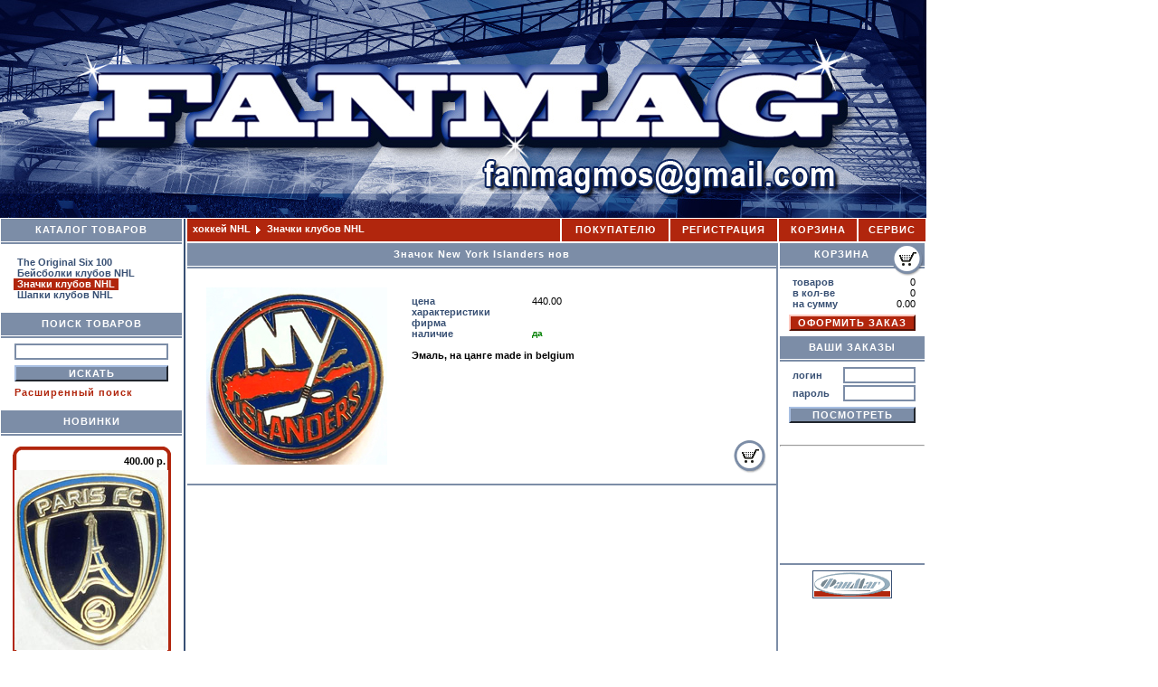

--- FILE ---
content_type: text/html; charset=windows-1251
request_url: http://www.fanmag.ru/vcd-522-2-3934/goodsinfo.html
body_size: 9719
content:



 



<html>
<head>
<title>ФанМаг:  хоккей NHL / Значки клубов NHL  / Значок  New York Islanders нов</title>
<meta name="description" content="Магазин фанатской атибутики ФанМаг: футболки, шарфы и многое другое твоей любимой команды!">
<meta name="keywords" content="Фанатский фанат атрибуты атрибутика интернет магазин футбольные майки футболки">
<meta http-equiv="Content-Type" content="text/html; charset=windows-1251">
<META NAME="Author-Corporate" content="Даша Шулеко">
<META NAME="Publisher-Email" content="shuleko@mail.ru">
<link rel="STYLESHEET" type="text/css" href="/main.css">
<script type="text/javascript" src="/script.js"></script>
<script src="/addon/jquery/js/jquery-3.7.1.min.js"></script>
<script type="text/javascript">
page=""
TemplateFileName = "goodsinfo.html";
MaxPriceClientsNumByQuantity = "";
CurCurse='1.00';
CurValuteFlag='2';
s_ch='63E3B785C29E04E92C9A42E755762B19';
s_cf=CurCurse;
</script>
</HEAD>
<body bgcolor=White background="/pics/bg.gif" marginheight=0 marginwidth=0 leftmargin=0 topmargin=0 text=Black>



















<a name="top"></a><table cellpadding="0" cellspacing="0" border="0" width="1003" bgcolor="#ffffff">
<tr>
	<td bgcolor="#385074">
		<table cellpadding="0" cellspacing="0" border="0">
		<tr>
			<td><a href="/"><img src="/pics/top-left2a.jpg" width="300" height="241" alt="ФАНМАГ - Интернет-магазин фанатской атрибутики" border="0"></a></td>
			<td><a href="mailto:info@fanmag.ru"><img src="/pics/top-right1.jpg" width="724" height="241" alt="8-916-466-5666; fanmag@gmail.com" border="0"></a></td>
		</tr>
		</table>
	</td>
</tr>

<tr>
	<td>
		<table cellpadding="0" cellspacing="0" border="0" width="100%">
		<tr>
			<td><img src="/pics/blank.gif" width="1" height="1" alt="" border="0"></td>
			<td><img src="/pics/blank.gif" width="200" height="1" alt="" border="0"></td>
			<td><img src="/pics/blank.gif" width="2" height="1" alt="" border="0"></td>
			<td><img src="/pics/blank.gif" width="2" height="1" alt="" border="0"></td>
			<td><img src="/pics/blank.gif" width="2" height="1" alt="" border="0"></td>
			<td width="100%"><img src="/pics/blank.gif" width="1" height="1" alt="" border="0"></td>
			<td><img src="/pics/blank.gif" width="1" height="1" alt="" border="0"></td>
		</tr>
		<tr valign="top">
			<td><img src="/pics/blank.gif" width="1" height="1" alt="" border="0"></td>
			<td><!-- Левая -->
				<!-- КАТАЛОГ -->
				<table cellpadding="0" cellspacing="0" border="0" width="100%">
				<tr valign="middle">
					<td height="25" bgcolor="#7C8DA7" align="center"><a href="/" class="nou"><h2>КАТАЛОГ ТОВАРОВ</h2></a></td>
				</tr>
				<tr>
					<td><img src="/pics/blank.gif" width="1" height="1" alt="" border="0"></td>
				</tr>
				<tr>
					<td bgcolor="#7C8DA7"><img src="/pics/blank.gif" width="1" height="2" alt="" border="0"></td>
				</tr>
				<tr>
					<td>
						<table cellpadding="0" cellspacing="14" border="0" width="100%">
						<tr>
							<td>
<a href="/vcd-565/catalog.html?c=sort&stype=4" class="leftmenu">The Original Six 100</a><br><a href="/vcd-523/catalog.html?c=sort&stype=4" class="leftmenu">Бейсболки клубов NHL </a><br><a href="/vcd-522/catalog.html?c=sort&stype=4" class="leftmenu_on">Значки клубов NHL </a><br><a href="/vcd-525/catalog.html?c=sort&stype=4" class="leftmenu">Шапки  клубов NHL </a><br>
							</td>
						</tr>
						</table>
					</td>
				</tr>
				</table>

				
				<!-- ПОИСК -->
				<table cellpadding="0" cellspacing="0" border="0" width="100%">
				<tr valign="middle">
					<td height="25" bgcolor="#7C8DA7" align="center"><h2>ПОИСК ТОВАРОВ</h2></td>
				</tr>
				<tr>
					<td><img src="/pics/blank.gif" width="1" height="1" alt="" border="0"></td>
				</tr>
				<tr>
					<td bgcolor="#7C8DA7"><img src="/pics/blank.gif" width="1" height="2" alt="" border="0"></td>
				</tr>
				<tr>
					<td>
						<table cellpadding="0" cellspacing="6" border="0" width="182" align="center">
						<form method=get name="srchform" action="/search.osg">
<script type="text/javascript">w_send();</script>
<input type=hidden name=c value=search>
<input type=hidden name=idc value="522">
<input type=hidden name=sidc value="0">
<input type=hidden name=stype value="0">
<input type=hidden name=idb value="0">
<input type=hidden name=page value=1>
						<tr>
							<td><input type="text" name="searchword" value="" class="inptext" size=14 style="width: 170"></td>
						</tr>
						<tr>
							<td><input type="submit" name="" value="ИСКАТЬ" class="inp" style="width: 170"></td>
						</tr>
						<tr>
							<td><a href="/searche1.osg?idb=0&idc=522&stype=0" class="samemenu"><b>Расширенный поиск</b></a><br><img src="/pics/blank.gif" width="1" height="8" alt="" border="0"></td>
						</tr>
						</form> 
						</table>
					</td>
				</tr>
				</table>

				
				<!-- ЛИДЕРЫ ПРОДАЖ -->
				<table cellpadding="0" cellspacing="0" border="0" width="100%">
				<tr valign="middle">
					<td height="25" bgcolor="#7C8DA7" align="center"><h2>НОВИНКИ</h2></td>
				</tr>
				<tr>
					<td><img src="/pics/blank.gif" width="1" height="1" alt="" border="0"></td>
				</tr>
				<tr>
					<td bgcolor="#7C8DA7"><img src="/pics/blank.gif" width="1" height="2" alt="" border="0"></td>
				</tr>
				<tr>
					<td>
						<br>

						<table cellpadding="0" cellspacing="0" border="0" width="175" align="center">
						<tr>
							<td><img src="/pics/lider-top.gif" width="175" height="10" border="0"></td>
						</tr>
						<tr>
							<td background="/pics/lider-mid.gif" align="right"><b>400.00 р.&nbsp;&nbsp;</b></td>
						</tr>
						<tr>
							<td background="/pics/lider-mid.gif" align="center"><a href="/vcd-479-2-3113/goodsinfo.html"><img src="/linkpics/Копия парижжж.jpg" alt="Значок фк Париж 400.00 р." border="0" vspace="4"></a></td>
						</tr>
						<tr>
							<td><a href='javascript:show_bask(600,470,"/basket_view.osg?idb=0&idc=479&page=2&idg=3113&stype=0&c=addbask&ctype=showbask")'><img src="/pics/lider-basket.gif" width="175" height="38" alt="в корзину" border="0"></a></td>
						</tr>
						<tr>
							<td bgcolor="#B1260D" align="center"><a href="/vcd-479-2-3113/goodsinfo.html" class="lider"><a href="/vcd-479-2-3113/goodsinfo.html" alt="Посмотреть" class="subtitl">Значок фк Париж</a></a></td>
						</tr>
						<tr>
							<td><img src="/pics/lider-bot.gif" width="175" height="12" alt="" border="0"></td>
						</tr>
						</table><br>
						<table cellpadding="0" cellspacing="0" border="0" width="175" align="center">
						<tr>
							<td><img src="/pics/lider-top.gif" width="175" height="10" border="0"></td>
						</tr>
						<tr>
							<td background="/pics/lider-mid.gif" align="right"><b>400.00 р.&nbsp;&nbsp;</b></td>
						</tr>
						<tr>
							<td background="/pics/lider-mid.gif" align="center"><a href="/vcd-479-2-3286/goodsinfo.html"><img src="/linkpics/Копия пиза.jpg" alt="Значок фк Пиза (нов) 400.00 р." border="0" vspace="4"></a></td>
						</tr>
						<tr>
							<td><a href='javascript:show_bask(600,470,"/basket_view.osg?idb=0&idc=479&page=2&idg=3286&stype=0&c=addbask&ctype=showbask")'><img src="/pics/lider-basket.gif" width="175" height="38" alt="в корзину" border="0"></a></td>
						</tr>
						<tr>
							<td bgcolor="#B1260D" align="center"><a href="/vcd-479-2-3286/goodsinfo.html" class="lider"><a href="/vcd-479-2-3286/goodsinfo.html" alt="Посмотреть" class="subtitl">Значок фк Пиза (нов)</a></a></td>
						</tr>
						<tr>
							<td><img src="/pics/lider-bot.gif" width="175" height="12" alt="" border="0"></td>
						</tr>
						</table><br>
						<table cellpadding="0" cellspacing="0" border="0" width="175" align="center">
						<tr>
							<td><img src="/pics/lider-top.gif" width="175" height="10" border="0"></td>
						</tr>
						<tr>
							<td background="/pics/lider-mid.gif" align="right"><b>400.00 р.&nbsp;&nbsp;</b></td>
						</tr>
						<tr>
							<td background="/pics/lider-mid.gif" align="center"><a href="/vcd-318-2-3478/goodsinfo.html"><img src="/linkpics/Копия улья н.jpg" alt="Значок Волга (Ульяновск) нов 400.00 р." border="0" vspace="4"></a></td>
						</tr>
						<tr>
							<td><a href='javascript:show_bask(600,470,"/basket_view.osg?idb=0&idc=318&page=2&idg=3478&stype=0&c=addbask&ctype=showbask")'><img src="/pics/lider-basket.gif" width="175" height="38" alt="в корзину" border="0"></a></td>
						</tr>
						<tr>
							<td bgcolor="#B1260D" align="center"><a href="/vcd-318-2-3478/goodsinfo.html" class="lider"><a href="/vcd-318-2-3478/goodsinfo.html" alt="Посмотреть" class="subtitl">Значок Волга (Ульяновск) нов</a></a></td>
						</tr>
						<tr>
							<td><img src="/pics/lider-bot.gif" width="175" height="12" alt="" border="0"></td>
						</tr>
						</table><br>
						<table cellpadding="0" cellspacing="0" border="0" width="175" align="center">
						<tr>
							<td><img src="/pics/lider-top.gif" width="175" height="10" border="0"></td>
						</tr>
						<tr>
							<td background="/pics/lider-mid.gif" align="right"><b>400.00 р.&nbsp;&nbsp;</b></td>
						</tr>
						<tr>
							<td background="/pics/lider-mid.gif" align="center"><a href="/vcd-253-2-3772/goodsinfo.html"><img src="/linkpics/Копия ска нннов.jpg" alt="Значок ХК СКА (Санкт-Петербург) совсем новый 400.00 р." border="0" vspace="4"></a></td>
						</tr>
						<tr>
							<td><a href='javascript:show_bask(600,470,"/basket_view.osg?idb=0&idc=253&page=2&idg=3772&stype=0&c=addbask&ctype=showbask")'><img src="/pics/lider-basket.gif" width="175" height="38" alt="в корзину" border="0"></a></td>
						</tr>
						<tr>
							<td bgcolor="#B1260D" align="center"><a href="/vcd-253-2-3772/goodsinfo.html" class="lider"><a href="/vcd-253-2-3772/goodsinfo.html" alt="Посмотреть" class="subtitl">Значок ХК СКА (Санкт-Петербург) совсем новый</a></a></td>
						</tr>
						<tr>
							<td><img src="/pics/lider-bot.gif" width="175" height="12" alt="" border="0"></td>
						</tr>
						</table><br>
						<table cellpadding="0" cellspacing="0" border="0" width="175" align="center">
						<tr>
							<td><img src="/pics/lider-top.gif" width="175" height="10" border="0"></td>
						</tr>
						<tr>
							<td background="/pics/lider-mid.gif" align="right"><b>420.00 р.&nbsp;&nbsp;</b></td>
						</tr>
						<tr>
							<td background="/pics/lider-mid.gif" align="center"><a href="/vcd-528-2-3797/goodsinfo.html"><img src="/linkpics/Копия калу.jpg" alt="Значок фк Калуга нов 420.00 р." border="0" vspace="4"></a></td>
						</tr>
						<tr>
							<td><a href='javascript:show_bask(600,470,"/basket_view.osg?idb=0&idc=528&page=2&idg=3797&stype=0&c=addbask&ctype=showbask")'><img src="/pics/lider-basket.gif" width="175" height="38" alt="в корзину" border="0"></a></td>
						</tr>
						<tr>
							<td bgcolor="#B1260D" align="center"><a href="/vcd-528-2-3797/goodsinfo.html" class="lider"><a href="/vcd-528-2-3797/goodsinfo.html" alt="Посмотреть" class="subtitl">Значок фк Калуга нов</a></a></td>
						</tr>
						<tr>
							<td><img src="/pics/lider-bot.gif" width="175" height="12" alt="" border="0"></td>
						</tr>
						</table><br>
						<table cellpadding="0" cellspacing="0" border="0" width="175" align="center">
						<tr>
							<td><img src="/pics/lider-top.gif" width="175" height="10" border="0"></td>
						</tr>
						<tr>
							<td background="/pics/lider-mid.gif" align="right"><b>420.00 р.&nbsp;&nbsp;</b></td>
						</tr>
						<tr>
							<td background="/pics/lider-mid.gif" align="center"><a href="/vcd-528-2-3925/goodsinfo.html"><img src="/linkpics/Копия фк че.jpg" alt="Значок фк Челябинск 420.00 р." border="0" vspace="4"></a></td>
						</tr>
						<tr>
							<td><a href='javascript:show_bask(600,470,"/basket_view.osg?idb=0&idc=528&page=2&idg=3925&stype=0&c=addbask&ctype=showbask")'><img src="/pics/lider-basket.gif" width="175" height="38" alt="в корзину" border="0"></a></td>
						</tr>
						<tr>
							<td bgcolor="#B1260D" align="center"><a href="/vcd-528-2-3925/goodsinfo.html" class="lider"><a href="/vcd-528-2-3925/goodsinfo.html" alt="Посмотреть" class="subtitl">Значок фк Челябинск</a></a></td>
						</tr>
						<tr>
							<td><img src="/pics/lider-bot.gif" width="175" height="12" alt="" border="0"></td>
						</tr>
						</table><br>
						<table cellpadding="0" cellspacing="0" border="0" width="175" align="center">
						<tr>
							<td><img src="/pics/lider-top.gif" width="175" height="10" border="0"></td>
						</tr>
						<tr>
							<td background="/pics/lider-mid.gif" align="right"><b>400.00 р.&nbsp;&nbsp;</b></td>
						</tr>
						<tr>
							<td background="/pics/lider-mid.gif" align="center"><a href="/vcd-36-2-3959/goodsinfo.html"><img src="/linkpics/Копия оре н г.jpg" alt="  Значок фк Оренбург нов 400.00 р." border="0" vspace="4"></a></td>
						</tr>
						<tr>
							<td><a href='javascript:show_bask(600,470,"/basket_view.osg?idb=0&idc=36&page=2&idg=3959&stype=0&c=addbask&ctype=showbask")'><img src="/pics/lider-basket.gif" width="175" height="38" alt="в корзину" border="0"></a></td>
						</tr>
						<tr>
							<td bgcolor="#B1260D" align="center"><a href="/vcd-36-2-3959/goodsinfo.html" class="lider"><a href="/vcd-36-2-3959/goodsinfo.html" alt="Посмотреть" class="subtitl">  Значок фк Оренбург нов</a></a></td>
						</tr>
						<tr>
							<td><img src="/pics/lider-bot.gif" width="175" height="12" alt="" border="0"></td>
						</tr>
						</table><br>
						<table cellpadding="0" cellspacing="0" border="0" width="175" align="center">
						<tr>
							<td><img src="/pics/lider-top.gif" width="175" height="10" border="0"></td>
						</tr>
						<tr>
							<td background="/pics/lider-mid.gif" align="right"><b>420.00 р.&nbsp;&nbsp;</b></td>
						</tr>
						<tr>
							<td background="/pics/lider-mid.gif" align="center"><a href="/vcd-528-2-4037/goodsinfo.html"><img src="/linkpics/Копия Копия луч вл.jpg" alt="Значок  Луч (Владивосток) 420.00 р." border="0" vspace="4"></a></td>
						</tr>
						<tr>
							<td><a href='javascript:show_bask(600,470,"/basket_view.osg?idb=0&idc=528&page=2&idg=4037&stype=0&c=addbask&ctype=showbask")'><img src="/pics/lider-basket.gif" width="175" height="38" alt="в корзину" border="0"></a></td>
						</tr>
						<tr>
							<td bgcolor="#B1260D" align="center"><a href="/vcd-528-2-4037/goodsinfo.html" class="lider"><a href="/vcd-528-2-4037/goodsinfo.html" alt="Посмотреть" class="subtitl">Значок  Луч (Владивосток)</a></a></td>
						</tr>
						<tr>
							<td><img src="/pics/lider-bot.gif" width="175" height="12" alt="" border="0"></td>
						</tr>
						</table><br>
						<table cellpadding="0" cellspacing="0" border="0" width="175" align="center">
						<tr>
							<td><img src="/pics/lider-top.gif" width="175" height="10" border="0"></td>
						</tr>
						<tr>
							<td background="/pics/lider-mid.gif" align="right"><b>400.00 р.&nbsp;&nbsp;</b></td>
						</tr>
						<tr>
							<td background="/pics/lider-mid.gif" align="center"><a href="/vcd-205-2-4114/goodsinfo.html"><img src="/linkpics/Копия рома н.jpg" alt="Значок Рома нов 400.00 р." border="0" vspace="4"></a></td>
						</tr>
						<tr>
							<td><a href='javascript:show_bask(600,470,"/basket_view.osg?idb=0&idc=205&page=2&idg=4114&stype=0&c=addbask&ctype=showbask")'><img src="/pics/lider-basket.gif" width="175" height="38" alt="в корзину" border="0"></a></td>
						</tr>
						<tr>
							<td bgcolor="#B1260D" align="center"><a href="/vcd-205-2-4114/goodsinfo.html" class="lider"><a href="/vcd-205-2-4114/goodsinfo.html" alt="Посмотреть" class="subtitl">Значок Рома нов</a></a></td>
						</tr>
						<tr>
							<td><img src="/pics/lider-bot.gif" width="175" height="12" alt="" border="0"></td>
						</tr>
						</table><br>
						<table cellpadding="0" cellspacing="0" border="0" width="175" align="center">
						<tr>
							<td><img src="/pics/lider-top.gif" width="175" height="10" border="0"></td>
						</tr>
						<tr>
							<td background="/pics/lider-mid.gif" align="right"><b>700.00 р.&nbsp;&nbsp;</b></td>
						</tr>
						<tr>
							<td background="/pics/lider-mid.gif" align="center"><a href="/vcd-467-2-4624/goodsinfo.html"><img src="/linkpics/Копия IMG_0124~2.jpg" alt="Значок Спартак новая серия (5) 700.00 р." border="0" vspace="4"></a></td>
						</tr>
						<tr>
							<td><a href='javascript:show_bask(600,470,"/basket_view.osg?idb=0&idc=467&page=2&idg=4624&stype=0&c=addbask&ctype=showbask")'><img src="/pics/lider-basket.gif" width="175" height="38" alt="в корзину" border="0"></a></td>
						</tr>
						<tr>
							<td bgcolor="#B1260D" align="center"><a href="/vcd-467-2-4624/goodsinfo.html" class="lider"><a href="/vcd-467-2-4624/goodsinfo.html" alt="Посмотреть" class="subtitl">Значок Спартак новая серия (5)</a></a></td>
						</tr>
						<tr>
							<td><img src="/pics/lider-bot.gif" width="175" height="12" alt="" border="0"></td>
						</tr>
						</table><br>
						<table cellpadding="0" cellspacing="0" border="0" width="175" align="center">
						<tr>
							<td><img src="/pics/lider-top.gif" width="175" height="10" border="0"></td>
						</tr>
						<tr>
							<td background="/pics/lider-mid.gif" align="right"><b>700.00 р.&nbsp;&nbsp;</b></td>
						</tr>
						<tr>
							<td background="/pics/lider-mid.gif" align="center"><a href="/vcd-467-2-4628/goodsinfo.html"><img src="/linkpics/Копия IMG_0119~2.jpg" alt="Значок Спартак новая серия (6) 700.00 р." border="0" vspace="4"></a></td>
						</tr>
						<tr>
							<td><a href='javascript:show_bask(600,470,"/basket_view.osg?idb=0&idc=467&page=2&idg=4628&stype=0&c=addbask&ctype=showbask")'><img src="/pics/lider-basket.gif" width="175" height="38" alt="в корзину" border="0"></a></td>
						</tr>
						<tr>
							<td bgcolor="#B1260D" align="center"><a href="/vcd-467-2-4628/goodsinfo.html" class="lider"><a href="/vcd-467-2-4628/goodsinfo.html" alt="Посмотреть" class="subtitl">Значок Спартак новая серия (6)</a></a></td>
						</tr>
						<tr>
							<td><img src="/pics/lider-bot.gif" width="175" height="12" alt="" border="0"></td>
						</tr>
						</table><br>
						<table cellpadding="0" cellspacing="0" border="0" width="175" align="center">
						<tr>
							<td><img src="/pics/lider-top.gif" width="175" height="10" border="0"></td>
						</tr>
						<tr>
							<td background="/pics/lider-mid.gif" align="right"><b>200.00 р.&nbsp;&nbsp;</b></td>
						</tr>
						<tr>
							<td background="/pics/lider-mid.gif" align="center"><a href="/vcd-542-2-4655/goodsinfo.html"><img src="/linkpics/IMG_0739-a.jpg" alt="Шапка Динамо без флака - бирки 200.00 р." border="0" vspace="4"></a></td>
						</tr>
						<tr>
							<td><a href='javascript:show_bask(600,470,"/basket_view.osg?idb=0&idc=542&page=2&idg=4655&stype=0&c=addbask&ctype=showbask")'><img src="/pics/lider-basket.gif" width="175" height="38" alt="в корзину" border="0"></a></td>
						</tr>
						<tr>
							<td bgcolor="#B1260D" align="center"><a href="/vcd-542-2-4655/goodsinfo.html" class="lider"><a href="/vcd-542-2-4655/goodsinfo.html" alt="Посмотреть" class="subtitl">Шапка Динамо без флака - бирки</a></a></td>
						</tr>
						<tr>
							<td><img src="/pics/lider-bot.gif" width="175" height="12" alt="" border="0"></td>
						</tr>
						</table><br>
						<table cellpadding="0" cellspacing="0" border="0" width="175" align="center">
						<tr>
							<td><img src="/pics/lider-top.gif" width="175" height="10" border="0"></td>
						</tr>
						<tr>
							<td background="/pics/lider-mid.gif" align="right"><b>420.00 р.&nbsp;&nbsp;</b></td>
						</tr>
						<tr>
							<td background="/pics/lider-mid.gif" align="center"><a href="/vcd-542-2-4719/goodsinfo.html"><img src="/linkpics/Копия ас мар.jpg" alt="Значок Асмарал (Москва) 420.00 р." border="0" vspace="4"></a></td>
						</tr>
						<tr>
							<td><a href='javascript:show_bask(600,470,"/basket_view.osg?idb=0&idc=542&page=2&idg=4719&stype=0&c=addbask&ctype=showbask")'><img src="/pics/lider-basket.gif" width="175" height="38" alt="в корзину" border="0"></a></td>
						</tr>
						<tr>
							<td bgcolor="#B1260D" align="center"><a href="/vcd-542-2-4719/goodsinfo.html" class="lider"><a href="/vcd-542-2-4719/goodsinfo.html" alt="Посмотреть" class="subtitl">Значок Асмарал (Москва)</a></a></td>
						</tr>
						<tr>
							<td><img src="/pics/lider-bot.gif" width="175" height="12" alt="" border="0"></td>
						</tr>
						</table><br>
						<table cellpadding="0" cellspacing="0" border="0" width="175" align="center">
						<tr>
							<td><img src="/pics/lider-top.gif" width="175" height="10" border="0"></td>
						</tr>
						<tr>
							<td background="/pics/lider-mid.gif" align="right"><b>420.00 р.&nbsp;&nbsp;</b></td>
						</tr>
						<tr>
							<td background="/pics/lider-mid.gif" align="center"><a href="/vcd-253-2-4786/goodsinfo.html"><img src="/linkpics/Копия неф х.jpg" alt="Значок хк Нефтехимик (Нижнекамск) нов 420.00 р." border="0" vspace="4"></a></td>
						</tr>
						<tr>
							<td><a href='javascript:show_bask(600,470,"/basket_view.osg?idb=0&idc=253&page=2&idg=4786&stype=0&c=addbask&ctype=showbask")'><img src="/pics/lider-basket.gif" width="175" height="38" alt="в корзину" border="0"></a></td>
						</tr>
						<tr>
							<td bgcolor="#B1260D" align="center"><a href="/vcd-253-2-4786/goodsinfo.html" class="lider"><a href="/vcd-253-2-4786/goodsinfo.html" alt="Посмотреть" class="subtitl">Значок хк Нефтехимик (Нижнекамск) нов</a></a></td>
						</tr>
						<tr>
							<td><img src="/pics/lider-bot.gif" width="175" height="12" alt="" border="0"></td>
						</tr>
						</table><br>
						<table cellpadding="0" cellspacing="0" border="0" width="175" align="center">
						<tr>
							<td><img src="/pics/lider-top.gif" width="175" height="10" border="0"></td>
						</tr>
						<tr>
							<td background="/pics/lider-mid.gif" align="right"><b>400.00 р.&nbsp;&nbsp;</b></td>
						</tr>
						<tr>
							<td background="/pics/lider-mid.gif" align="center"><a href="/vcd-253-2-4790/goodsinfo.html"><img src="/linkpics/Копия IMG_0128~2.jpg" alt="Значок Торпедо (Нижний Новгород ) (очень новый) 400.00 р." border="0" vspace="4"></a></td>
						</tr>
						<tr>
							<td><a href='javascript:show_bask(600,470,"/basket_view.osg?idb=0&idc=253&page=2&idg=4790&stype=0&c=addbask&ctype=showbask")'><img src="/pics/lider-basket.gif" width="175" height="38" alt="в корзину" border="0"></a></td>
						</tr>
						<tr>
							<td bgcolor="#B1260D" align="center"><a href="/vcd-253-2-4790/goodsinfo.html" class="lider"><a href="/vcd-253-2-4790/goodsinfo.html" alt="Посмотреть" class="subtitl">Значок Торпедо (Нижний Новгород ) (очень новый)</a></a></td>
						</tr>
						<tr>
							<td><img src="/pics/lider-bot.gif" width="175" height="12" alt="" border="0"></td>
						</tr>
						</table><br>
						<table cellpadding="0" cellspacing="0" border="0" width="175" align="center">
						<tr>
							<td><img src="/pics/lider-top.gif" width="175" height="10" border="0"></td>
						</tr>
						<tr>
							<td background="/pics/lider-mid.gif" align="right"><b>500.00 р.&nbsp;&nbsp;</b></td>
						</tr>
						<tr>
							<td background="/pics/lider-mid.gif" align="center"><a href="/vcd-565-2-4849/goodsinfo.html"><img src="/linkpics/Копия IMG_0130~2.jpg" alt="Значок Chicago Blackhawks 100  500.00 р." border="0" vspace="4"></a></td>
						</tr>
						<tr>
							<td><a href='javascript:show_bask(600,470,"/basket_view.osg?idb=0&idc=565&page=2&idg=4849&stype=0&c=addbask&ctype=showbask")'><img src="/pics/lider-basket.gif" width="175" height="38" alt="в корзину" border="0"></a></td>
						</tr>
						<tr>
							<td bgcolor="#B1260D" align="center"><a href="/vcd-565-2-4849/goodsinfo.html" class="lider"><a href="/vcd-565-2-4849/goodsinfo.html" alt="Посмотреть" class="subtitl">Значок Chicago Blackhawks 100 </a></a></td>
						</tr>
						<tr>
							<td><img src="/pics/lider-bot.gif" width="175" height="12" alt="" border="0"></td>
						</tr>
						</table><br>
						<table cellpadding="0" cellspacing="0" border="0" width="175" align="center">
						<tr>
							<td><img src="/pics/lider-top.gif" width="175" height="10" border="0"></td>
						</tr>
						<tr>
							<td background="/pics/lider-mid.gif" align="right"><b>420.00 р.&nbsp;&nbsp;</b></td>
						</tr>
						<tr>
							<td background="/pics/lider-mid.gif" align="center"><a href="/vcd-318-2-4852/goodsinfo.html"><img src="/linkpics/Копия с сап.jpg" alt=" Значок Сокол (Саратов) нов 420.00 р." border="0" vspace="4"></a></td>
						</tr>
						<tr>
							<td><a href='javascript:show_bask(600,470,"/basket_view.osg?idb=0&idc=318&page=2&idg=4852&stype=0&c=addbask&ctype=showbask")'><img src="/pics/lider-basket.gif" width="175" height="38" alt="в корзину" border="0"></a></td>
						</tr>
						<tr>
							<td bgcolor="#B1260D" align="center"><a href="/vcd-318-2-4852/goodsinfo.html" class="lider"><a href="/vcd-318-2-4852/goodsinfo.html" alt="Посмотреть" class="subtitl"> Значок Сокол (Саратов) нов</a></a></td>
						</tr>
						<tr>
							<td><img src="/pics/lider-bot.gif" width="175" height="12" alt="" border="0"></td>
						</tr>
						</table><br>
						<table cellpadding="0" cellspacing="0" border="0" width="175" align="center">
						<tr>
							<td><img src="/pics/lider-top.gif" width="175" height="10" border="0"></td>
						</tr>
						<tr>
							<td background="/pics/lider-mid.gif" align="right"><b>400.00 р.&nbsp;&nbsp;</b></td>
						</tr>
						<tr>
							<td background="/pics/lider-mid.gif" align="center"><a href="/vcd-253-2-4853/goodsinfo.html"><img src="/linkpics/Копия IMG_0127~2.jpg" alt="Значок хк Шанхайские Драконы 400.00 р." border="0" vspace="4"></a></td>
						</tr>
						<tr>
							<td><a href='javascript:show_bask(600,470,"/basket_view.osg?idb=0&idc=253&page=2&idg=4853&stype=0&c=addbask&ctype=showbask")'><img src="/pics/lider-basket.gif" width="175" height="38" alt="в корзину" border="0"></a></td>
						</tr>
						<tr>
							<td bgcolor="#B1260D" align="center"><a href="/vcd-253-2-4853/goodsinfo.html" class="lider"><a href="/vcd-253-2-4853/goodsinfo.html" alt="Посмотреть" class="subtitl">Значок хк Шанхайские Драконы</a></a></td>
						</tr>
						<tr>
							<td><img src="/pics/lider-bot.gif" width="175" height="12" alt="" border="0"></td>
						</tr>
						</table><br>
						<table cellpadding="0" cellspacing="0" border="0" width="175" align="center">
						<tr>
							<td><img src="/pics/lider-top.gif" width="175" height="10" border="0"></td>
						</tr>
						<tr>
							<td background="/pics/lider-mid.gif" align="right"><b>420.00 р.&nbsp;&nbsp;</b></td>
						</tr>
						<tr>
							<td background="/pics/lider-mid.gif" align="center"><a href="/vcd-253-2-4854/goodsinfo.html"><img src="/linkpics/Копия IMG_0126~2.jpg" alt="Значок хк Шанхайские Драконы 420.00 р." border="0" vspace="4"></a></td>
						</tr>
						<tr>
							<td><a href='javascript:show_bask(600,470,"/basket_view.osg?idb=0&idc=253&page=2&idg=4854&stype=0&c=addbask&ctype=showbask")'><img src="/pics/lider-basket.gif" width="175" height="38" alt="в корзину" border="0"></a></td>
						</tr>
						<tr>
							<td bgcolor="#B1260D" align="center"><a href="/vcd-253-2-4854/goodsinfo.html" class="lider"><a href="/vcd-253-2-4854/goodsinfo.html" alt="Посмотреть" class="subtitl">Значок хк Шанхайские Драконы</a></a></td>
						</tr>
						<tr>
							<td><img src="/pics/lider-bot.gif" width="175" height="12" alt="" border="0"></td>
						</tr>
						</table><br>
						<table cellpadding="0" cellspacing="0" border="0" width="175" align="center">
						<tr>
							<td><img src="/pics/lider-top.gif" width="175" height="10" border="0"></td>
						</tr>
						<tr>
							<td background="/pics/lider-mid.gif" align="right"><b>700.00 р.&nbsp;&nbsp;</b></td>
						</tr>
						<tr>
							<td background="/pics/lider-mid.gif" align="center"><a href="/vcd-467-2-4917/goodsinfo.html"><img src="/linkpics/Копия IMG_0121~2.jpg" alt="Значок Спартак новая серия (7) 700.00 р." border="0" vspace="4"></a></td>
						</tr>
						<tr>
							<td><a href='javascript:show_bask(600,470,"/basket_view.osg?idb=0&idc=467&page=2&idg=4917&stype=0&c=addbask&ctype=showbask")'><img src="/pics/lider-basket.gif" width="175" height="38" alt="в корзину" border="0"></a></td>
						</tr>
						<tr>
							<td bgcolor="#B1260D" align="center"><a href="/vcd-467-2-4917/goodsinfo.html" class="lider"><a href="/vcd-467-2-4917/goodsinfo.html" alt="Посмотреть" class="subtitl">Значок Спартак новая серия (7)</a></a></td>
						</tr>
						<tr>
							<td><img src="/pics/lider-bot.gif" width="175" height="12" alt="" border="0"></td>
						</tr>
						</table><br>
						<table cellpadding="0" cellspacing="0" border="0" width="175" align="center">
						<tr>
							<td><img src="/pics/lider-top.gif" width="175" height="10" border="0"></td>
						</tr>
						<tr>
							<td background="/pics/lider-mid.gif" align="right"><b>620.00 р.&nbsp;&nbsp;</b></td>
						</tr>
						<tr>
							<td background="/pics/lider-mid.gif" align="center"><a href="/vcd-467-2-4929/goodsinfo.html"><img src="/linkpics/Копия IMG_0122~2.jpg" alt="Значок регби Спартак 1 620.00 р." border="0" vspace="4"></a></td>
						</tr>
						<tr>
							<td><a href='javascript:show_bask(600,470,"/basket_view.osg?idb=0&idc=467&page=2&idg=4929&stype=0&c=addbask&ctype=showbask")'><img src="/pics/lider-basket.gif" width="175" height="38" alt="в корзину" border="0"></a></td>
						</tr>
						<tr>
							<td bgcolor="#B1260D" align="center"><a href="/vcd-467-2-4929/goodsinfo.html" class="lider"><a href="/vcd-467-2-4929/goodsinfo.html" alt="Посмотреть" class="subtitl">Значок регби Спартак 1</a></a></td>
						</tr>
						<tr>
							<td><img src="/pics/lider-bot.gif" width="175" height="12" alt="" border="0"></td>
						</tr>
						</table><br>
						<table cellpadding="0" cellspacing="0" border="0" width="175" align="center">
						<tr>
							<td><img src="/pics/lider-top.gif" width="175" height="10" border="0"></td>
						</tr>
						<tr>
							<td background="/pics/lider-mid.gif" align="right"><b>400.00 р.&nbsp;&nbsp;</b></td>
						</tr>
						<tr>
							<td background="/pics/lider-mid.gif" align="center"><a href="/vcd-205-2-4972/goodsinfo.html"><img src="/linkpics/Копия напа н.jpg" alt="Значок Наполи  нов 400.00 р." border="0" vspace="4"></a></td>
						</tr>
						<tr>
							<td><a href='javascript:show_bask(600,470,"/basket_view.osg?idb=0&idc=205&page=2&idg=4972&stype=0&c=addbask&ctype=showbask")'><img src="/pics/lider-basket.gif" width="175" height="38" alt="в корзину" border="0"></a></td>
						</tr>
						<tr>
							<td bgcolor="#B1260D" align="center"><a href="/vcd-205-2-4972/goodsinfo.html" class="lider"><a href="/vcd-205-2-4972/goodsinfo.html" alt="Посмотреть" class="subtitl">Значок Наполи  нов</a></a></td>
						</tr>
						<tr>
							<td><img src="/pics/lider-bot.gif" width="175" height="12" alt="" border="0"></td>
						</tr>
						</table><br>
						<table cellpadding="0" cellspacing="0" border="0" width="175" align="center">
						<tr>
							<td><img src="/pics/lider-top.gif" width="175" height="10" border="0"></td>
						</tr>
						<tr>
							<td background="/pics/lider-mid.gif" align="right"><b>420.00 р.&nbsp;&nbsp;</b></td>
						</tr>
						<tr>
							<td background="/pics/lider-mid.gif" align="center"><a href="/vcd-253-2-4978/goodsinfo.html"><img src="/linkpics/Копия сев р т.jpg" alt="Значок хк Северсталь нов 420.00 р." border="0" vspace="4"></a></td>
						</tr>
						<tr>
							<td><a href='javascript:show_bask(600,470,"/basket_view.osg?idb=0&idc=253&page=2&idg=4978&stype=0&c=addbask&ctype=showbask")'><img src="/pics/lider-basket.gif" width="175" height="38" alt="в корзину" border="0"></a></td>
						</tr>
						<tr>
							<td bgcolor="#B1260D" align="center"><a href="/vcd-253-2-4978/goodsinfo.html" class="lider"><a href="/vcd-253-2-4978/goodsinfo.html" alt="Посмотреть" class="subtitl">Значок хк Северсталь нов</a></a></td>
						</tr>
						<tr>
							<td><img src="/pics/lider-bot.gif" width="175" height="12" alt="" border="0"></td>
						</tr>
						</table><br>
						<table cellpadding="0" cellspacing="0" border="0" width="175" align="center">
						<tr>
							<td><img src="/pics/lider-top.gif" width="175" height="10" border="0"></td>
						</tr>
						<tr>
							<td background="/pics/lider-mid.gif" align="right"><b>400.00 р.&nbsp;&nbsp;</b></td>
						</tr>
						<tr>
							<td background="/pics/lider-mid.gif" align="center"><a href="/vcd-479-2-5046/goodsinfo.html"><img src="/linkpics/Копия алверка.jpg" alt="Значок Алверка Португалия 400.00 р." border="0" vspace="4"></a></td>
						</tr>
						<tr>
							<td><a href='javascript:show_bask(600,470,"/basket_view.osg?idb=0&idc=479&page=2&idg=5046&stype=0&c=addbask&ctype=showbask")'><img src="/pics/lider-basket.gif" width="175" height="38" alt="в корзину" border="0"></a></td>
						</tr>
						<tr>
							<td bgcolor="#B1260D" align="center"><a href="/vcd-479-2-5046/goodsinfo.html" class="lider"><a href="/vcd-479-2-5046/goodsinfo.html" alt="Посмотреть" class="subtitl">Значок Алверка Португалия</a></a></td>
						</tr>
						<tr>
							<td><img src="/pics/lider-bot.gif" width="175" height="12" alt="" border="0"></td>
						</tr>
						</table><br>
						<table cellpadding="0" cellspacing="0" border="0" width="175" align="center">
						<tr>
							<td><img src="/pics/lider-top.gif" width="175" height="10" border="0"></td>
						</tr>
						<tr>
							<td background="/pics/lider-mid.gif" align="right"><b>420.00 р.&nbsp;&nbsp;</b></td>
						</tr>
						<tr>
							<td background="/pics/lider-mid.gif" align="center"><a href="/vcd-36-2-5055/goodsinfo.html"><img src="/linkpics/Копия мх.jpg" alt=" Значок  фк Динамо (Махачкала) 420.00 р." border="0" vspace="4"></a></td>
						</tr>
						<tr>
							<td><a href='javascript:show_bask(600,470,"/basket_view.osg?idb=0&idc=36&page=2&idg=5055&stype=0&c=addbask&ctype=showbask")'><img src="/pics/lider-basket.gif" width="175" height="38" alt="в корзину" border="0"></a></td>
						</tr>
						<tr>
							<td bgcolor="#B1260D" align="center"><a href="/vcd-36-2-5055/goodsinfo.html" class="lider"><a href="/vcd-36-2-5055/goodsinfo.html" alt="Посмотреть" class="subtitl"> Значок  фк Динамо (Махачкала)</a></a></td>
						</tr>
						<tr>
							<td><img src="/pics/lider-bot.gif" width="175" height="12" alt="" border="0"></td>
						</tr>
						</table><br>
						<table cellpadding="0" cellspacing="0" border="0" width="175" align="center">
						<tr>
							<td><img src="/pics/lider-top.gif" width="175" height="10" border="0"></td>
						</tr>
						<tr>
							<td background="/pics/lider-mid.gif" align="right"><b>400.00 р.&nbsp;&nbsp;</b></td>
						</tr>
						<tr>
							<td background="/pics/lider-mid.gif" align="center"><a href="/vcd-467-2-5216/goodsinfo.html"><img src="/linkpics/Копия ноа ка.jpg" alt=" Значок  Cпартак #72 400.00 р." border="0" vspace="4"></a></td>
						</tr>
						<tr>
							<td><a href='javascript:show_bask(600,470,"/basket_view.osg?idb=0&idc=467&page=2&idg=5216&stype=0&c=addbask&ctype=showbask")'><img src="/pics/lider-basket.gif" width="175" height="38" alt="в корзину" border="0"></a></td>
						</tr>
						<tr>
							<td bgcolor="#B1260D" align="center"><a href="/vcd-467-2-5216/goodsinfo.html" class="lider"><a href="/vcd-467-2-5216/goodsinfo.html" alt="Посмотреть" class="subtitl"> Значок  Cпартак #72</a></a></td>
						</tr>
						<tr>
							<td><img src="/pics/lider-bot.gif" width="175" height="12" alt="" border="0"></td>
						</tr>
						</table><br>
						<table cellpadding="0" cellspacing="0" border="0" width="175" align="center">
						<tr>
							<td><img src="/pics/lider-top.gif" width="175" height="10" border="0"></td>
						</tr>
						<tr>
							<td background="/pics/lider-mid.gif" align="right"><b>420.00 р.&nbsp;&nbsp;</b></td>
						</tr>
						<tr>
							<td background="/pics/lider-mid.gif" align="center"><a href="/vcd-579-2-5261/goodsinfo.html"><img src="/linkpics/Копия чм 26.jpg" alt="Значок ЧМ по хоккею 2026 420.00 р." border="0" vspace="4"></a></td>
						</tr>
						<tr>
							<td><a href='javascript:show_bask(600,470,"/basket_view.osg?idb=0&idc=579&page=2&idg=5261&stype=0&c=addbask&ctype=showbask")'><img src="/pics/lider-basket.gif" width="175" height="38" alt="в корзину" border="0"></a></td>
						</tr>
						<tr>
							<td bgcolor="#B1260D" align="center"><a href="/vcd-579-2-5261/goodsinfo.html" class="lider"><a href="/vcd-579-2-5261/goodsinfo.html" alt="Посмотреть" class="subtitl">Значок ЧМ по хоккею 2026</a></a></td>
						</tr>
						<tr>
							<td><img src="/pics/lider-bot.gif" width="175" height="12" alt="" border="0"></td>
						</tr>
						</table><br>
						<table cellpadding="0" cellspacing="0" border="0" width="175" align="center">
						<tr>
							<td><img src="/pics/lider-top.gif" width="175" height="10" border="0"></td>
						</tr>
						<tr>
							<td background="/pics/lider-mid.gif" align="right"><b>700.00 р.&nbsp;&nbsp;</b></td>
						</tr>
						<tr>
							<td background="/pics/lider-mid.gif" align="center"><a href="/vcd-467-2-5323/goodsinfo.html"><img src="/linkpics/Копия IMG_0120~2.jpg" alt="Значок Спартак новая серия (8) 700.00 р." border="0" vspace="4"></a></td>
						</tr>
						<tr>
							<td><a href='javascript:show_bask(600,470,"/basket_view.osg?idb=0&idc=467&page=2&idg=5323&stype=0&c=addbask&ctype=showbask")'><img src="/pics/lider-basket.gif" width="175" height="38" alt="в корзину" border="0"></a></td>
						</tr>
						<tr>
							<td bgcolor="#B1260D" align="center"><a href="/vcd-467-2-5323/goodsinfo.html" class="lider"><a href="/vcd-467-2-5323/goodsinfo.html" alt="Посмотреть" class="subtitl">Значок Спартак новая серия (8)</a></a></td>
						</tr>
						<tr>
							<td><img src="/pics/lider-bot.gif" width="175" height="12" alt="" border="0"></td>
						</tr>
						</table><br>
						<table cellpadding="0" cellspacing="0" border="0" width="175" align="center">
						<tr>
							<td><img src="/pics/lider-top.gif" width="175" height="10" border="0"></td>
						</tr>
						<tr>
							<td background="/pics/lider-mid.gif" align="right"><b>400.00 р.&nbsp;&nbsp;</b></td>
						</tr>
						<tr>
							<td background="/pics/lider-mid.gif" align="center"><a href="/vcd-581-2-5437/goodsinfo.html"><img src="/linkpics/Копия КИТ ДР.jpg" alt="Значок хк Китайские Драконы (Шанхай)(old logo) 400.00 р." border="0" vspace="4"></a></td>
						</tr>
						<tr>
							<td><a href='javascript:show_bask(600,470,"/basket_view.osg?idb=0&idc=581&page=2&idg=5437&stype=0&c=addbask&ctype=showbask")'><img src="/pics/lider-basket.gif" width="175" height="38" alt="в корзину" border="0"></a></td>
						</tr>
						<tr>
							<td bgcolor="#B1260D" align="center"><a href="/vcd-581-2-5437/goodsinfo.html" class="lider"><a href="/vcd-581-2-5437/goodsinfo.html" alt="Посмотреть" class="subtitl">Значок хк Китайские Драконы (Шанхай)(old logo)</a></a></td>
						</tr>
						<tr>
							<td><img src="/pics/lider-bot.gif" width="175" height="12" alt="" border="0"></td>
						</tr>
						</table><br>
						<table cellpadding="0" cellspacing="0" border="0" width="175" align="center">
						<tr>
							<td><img src="/pics/lider-top.gif" width="175" height="10" border="0"></td>
						</tr>
						<tr>
							<td background="/pics/lider-mid.gif" align="right"><b>400.00 р.&nbsp;&nbsp;</b></td>
						</tr>
						<tr>
							<td background="/pics/lider-mid.gif" align="center"><a href="/vcd-467-2-5563/goodsinfo.html"><img src="/linkpics/Копия IMG_0125~2.jpg" alt="Значок Спартак #23 400.00 р." border="0" vspace="4"></a></td>
						</tr>
						<tr>
							<td><a href='javascript:show_bask(600,470,"/basket_view.osg?idb=0&idc=467&page=2&idg=5563&stype=0&c=addbask&ctype=showbask")'><img src="/pics/lider-basket.gif" width="175" height="38" alt="в корзину" border="0"></a></td>
						</tr>
						<tr>
							<td bgcolor="#B1260D" align="center"><a href="/vcd-467-2-5563/goodsinfo.html" class="lider"><a href="/vcd-467-2-5563/goodsinfo.html" alt="Посмотреть" class="subtitl">Значок Спартак #23</a></a></td>
						</tr>
						<tr>
							<td><img src="/pics/lider-bot.gif" width="175" height="12" alt="" border="0"></td>
						</tr>
						</table><br>
						<table cellpadding="0" cellspacing="0" border="0" width="175" align="center">
						<tr>
							<td><img src="/pics/lider-top.gif" width="175" height="10" border="0"></td>
						</tr>
						<tr>
							<td background="/pics/lider-mid.gif" align="right"><b>700.00 р.&nbsp;&nbsp;</b></td>
						</tr>
						<tr>
							<td background="/pics/lider-mid.gif" align="center"><a href="/vcd-467-2-5565/goodsinfo.html"><img src="/linkpics/Копия IMG_0123~2.jpg" alt="Значок регби Спартак  700.00 р." border="0" vspace="4"></a></td>
						</tr>
						<tr>
							<td><a href='javascript:show_bask(600,470,"/basket_view.osg?idb=0&idc=467&page=2&idg=5565&stype=0&c=addbask&ctype=showbask")'><img src="/pics/lider-basket.gif" width="175" height="38" alt="в корзину" border="0"></a></td>
						</tr>
						<tr>
							<td bgcolor="#B1260D" align="center"><a href="/vcd-467-2-5565/goodsinfo.html" class="lider"><a href="/vcd-467-2-5565/goodsinfo.html" alt="Посмотреть" class="subtitl">Значок регби Спартак </a></a></td>
						</tr>
						<tr>
							<td><img src="/pics/lider-bot.gif" width="175" height="12" alt="" border="0"></td>
						</tr>
						</table><br>
						<table cellpadding="0" cellspacing="0" border="0" width="175" align="center">
						<tr>
							<td><img src="/pics/lider-top.gif" width="175" height="10" border="0"></td>
						</tr>
						<tr>
							<td background="/pics/lider-mid.gif" align="right"><b>400.00 р.&nbsp;&nbsp;</b></td>
						</tr>
						<tr>
							<td background="/pics/lider-mid.gif" align="center"><a href="/vcd-467-2-5581/goodsinfo.html"><img src="/linkpics/Копия ну п н.jpg" alt="Значок Cпартак мульт 1 400.00 р." border="0" vspace="4"></a></td>
						</tr>
						<tr>
							<td><a href='javascript:show_bask(600,470,"/basket_view.osg?idb=0&idc=467&page=2&idg=5581&stype=0&c=addbask&ctype=showbask")'><img src="/pics/lider-basket.gif" width="175" height="38" alt="в корзину" border="0"></a></td>
						</tr>
						<tr>
							<td bgcolor="#B1260D" align="center"><a href="/vcd-467-2-5581/goodsinfo.html" class="lider"><a href="/vcd-467-2-5581/goodsinfo.html" alt="Посмотреть" class="subtitl">Значок Cпартак мульт 1</a></a></td>
						</tr>
						<tr>
							<td><img src="/pics/lider-bot.gif" width="175" height="12" alt="" border="0"></td>
						</tr>
						</table><br>
						<table cellpadding="0" cellspacing="0" border="0" width="175" align="center">
						<tr>
							<td><img src="/pics/lider-top.gif" width="175" height="10" border="0"></td>
						</tr>
						<tr>
							<td background="/pics/lider-mid.gif" align="right"><b>420.00 р.&nbsp;&nbsp;</b></td>
						</tr>
						<tr>
							<td background="/pics/lider-mid.gif" align="center"><a href="/vcd-467-2-5597/goodsinfo.html"><img src="/linkpics/Копия ф н ф.jpg" alt="Значок Федор Народный футболтст 420.00 р." border="0" vspace="4"></a></td>
						</tr>
						<tr>
							<td><a href='javascript:show_bask(600,470,"/basket_view.osg?idb=0&idc=467&page=2&idg=5597&stype=0&c=addbask&ctype=showbask")'><img src="/pics/lider-basket.gif" width="175" height="38" alt="в корзину" border="0"></a></td>
						</tr>
						<tr>
							<td bgcolor="#B1260D" align="center"><a href="/vcd-467-2-5597/goodsinfo.html" class="lider"><a href="/vcd-467-2-5597/goodsinfo.html" alt="Посмотреть" class="subtitl">Значок Федор Народный футболтст</a></a></td>
						</tr>
						<tr>
							<td><img src="/pics/lider-bot.gif" width="175" height="12" alt="" border="0"></td>
						</tr>
						</table><br>
						<table cellpadding="0" cellspacing="0" border="0" width="175" align="center">
						<tr>
							<td><img src="/pics/lider-top.gif" width="175" height="10" border="0"></td>
						</tr>
						<tr>
							<td background="/pics/lider-mid.gif" align="right"><b>400.00 р.&nbsp;&nbsp;</b></td>
						</tr>
						<tr>
							<td background="/pics/lider-mid.gif" align="center"><a href="/vcd-479-2-5636/goodsinfo.html"><img src="/linkpics/Копия верона.jpg" alt="Значок Верона нов 400.00 р." border="0" vspace="4"></a></td>
						</tr>
						<tr>
							<td><a href='javascript:show_bask(600,470,"/basket_view.osg?idb=0&idc=479&page=2&idg=5636&stype=0&c=addbask&ctype=showbask")'><img src="/pics/lider-basket.gif" width="175" height="38" alt="в корзину" border="0"></a></td>
						</tr>
						<tr>
							<td bgcolor="#B1260D" align="center"><a href="/vcd-479-2-5636/goodsinfo.html" class="lider"><a href="/vcd-479-2-5636/goodsinfo.html" alt="Посмотреть" class="subtitl">Значок Верона нов</a></a></td>
						</tr>
						<tr>
							<td><img src="/pics/lider-bot.gif" width="175" height="12" alt="" border="0"></td>
						</tr>
						</table><br>
						<table cellpadding="0" cellspacing="0" border="0" width="175" align="center">
						<tr>
							<td><img src="/pics/lider-top.gif" width="175" height="10" border="0"></td>
						</tr>
						<tr>
							<td background="/pics/lider-mid.gif" align="right"><b>420.00 р.&nbsp;&nbsp;</b></td>
						</tr>
						<tr>
							<td background="/pics/lider-mid.gif" align="center"><a href="/vcd-579-2-5638/goodsinfo.html"><img src="/linkpics/Копия оли 26.jpg" alt="Значок Олимпиада 2026 хоккей 420.00 р." border="0" vspace="4"></a></td>
						</tr>
						<tr>
							<td><a href='javascript:show_bask(600,470,"/basket_view.osg?idb=0&idc=579&page=2&idg=5638&stype=0&c=addbask&ctype=showbask")'><img src="/pics/lider-basket.gif" width="175" height="38" alt="в корзину" border="0"></a></td>
						</tr>
						<tr>
							<td bgcolor="#B1260D" align="center"><a href="/vcd-579-2-5638/goodsinfo.html" class="lider"><a href="/vcd-579-2-5638/goodsinfo.html" alt="Посмотреть" class="subtitl">Значок Олимпиада 2026 хоккей</a></a></td>
						</tr>
						<tr>
							<td><img src="/pics/lider-bot.gif" width="175" height="12" alt="" border="0"></td>
						</tr>
						</table><br>
						<table cellpadding="0" cellspacing="0" border="0" width="175" align="center">
						<tr>
							<td><img src="/pics/lider-top.gif" width="175" height="10" border="0"></td>
						</tr>
						<tr>
							<td background="/pics/lider-mid.gif" align="right"><b>400.00 р.&nbsp;&nbsp;</b></td>
						</tr>
						<tr>
							<td background="/pics/lider-mid.gif" align="center"><a href="/vcd-479-2-5667/goodsinfo.html"><img src="/linkpics/Копия хаммарбю.jpg" alt="Значок фк Хаммарбю Швеция 400.00 р." border="0" vspace="4"></a></td>
						</tr>
						<tr>
							<td><a href='javascript:show_bask(600,470,"/basket_view.osg?idb=0&idc=479&page=2&idg=5667&stype=0&c=addbask&ctype=showbask")'><img src="/pics/lider-basket.gif" width="175" height="38" alt="в корзину" border="0"></a></td>
						</tr>
						<tr>
							<td bgcolor="#B1260D" align="center"><a href="/vcd-479-2-5667/goodsinfo.html" class="lider"><a href="/vcd-479-2-5667/goodsinfo.html" alt="Посмотреть" class="subtitl">Значок фк Хаммарбю Швеция</a></a></td>
						</tr>
						<tr>
							<td><img src="/pics/lider-bot.gif" width="175" height="12" alt="" border="0"></td>
						</tr>
						</table><br>
						<table cellpadding="0" cellspacing="0" border="0" width="175" align="center">
						<tr>
							<td><img src="/pics/lider-top.gif" width="175" height="10" border="0"></td>
						</tr>
						<tr>
							<td background="/pics/lider-mid.gif" align="right"><b>500.00 р.&nbsp;&nbsp;</b></td>
						</tr>
						<tr>
							<td background="/pics/lider-mid.gif" align="center"><a href="/vcd-565-2-5681/goodsinfo.html"><img src="/linkpics/Копия IMG_0129~2.jpg" alt="Значок  Montreal Canadiens 100 500.00 р." border="0" vspace="4"></a></td>
						</tr>
						<tr>
							<td><a href='javascript:show_bask(600,470,"/basket_view.osg?idb=0&idc=565&page=2&idg=5681&stype=0&c=addbask&ctype=showbask")'><img src="/pics/lider-basket.gif" width="175" height="38" alt="в корзину" border="0"></a></td>
						</tr>
						<tr>
							<td bgcolor="#B1260D" align="center"><a href="/vcd-565-2-5681/goodsinfo.html" class="lider"><a href="/vcd-565-2-5681/goodsinfo.html" alt="Посмотреть" class="subtitl">Значок  Montreal Canadiens 100</a></a></td>
						</tr>
						<tr>
							<td><img src="/pics/lider-bot.gif" width="175" height="12" alt="" border="0"></td>
						</tr>
						</table><br>
						<table cellpadding="0" cellspacing="0" border="0" width="175" align="center">
						<tr>
							<td><img src="/pics/lider-top.gif" width="175" height="10" border="0"></td>
						</tr>
						<tr>
							<td background="/pics/lider-mid.gif" align="right"><b>400.00 р.&nbsp;&nbsp;</b></td>
						</tr>
						<tr>
							<td background="/pics/lider-mid.gif" align="center"><a href="/vcd-217-2-1000000/goodsinfo.html"><img src="/linkpics/Копия рейджер с н.jpg" alt="Значок Рейнджерс 400.00 р." border="0" vspace="4"></a></td>
						</tr>
						<tr>
							<td><a href='javascript:show_bask(600,470,"/basket_view.osg?idb=0&idc=217&page=2&idg=1000000&stype=0&c=addbask&ctype=showbask")'><img src="/pics/lider-basket.gif" width="175" height="38" alt="в корзину" border="0"></a></td>
						</tr>
						<tr>
							<td bgcolor="#B1260D" align="center"><a href="/vcd-217-2-1000000/goodsinfo.html" class="lider"><a href="/vcd-217-2-1000000/goodsinfo.html" alt="Посмотреть" class="subtitl">Значок Рейнджерс</a></a></td>
						</tr>
						<tr>
							<td><img src="/pics/lider-bot.gif" width="175" height="12" alt="" border="0"></td>
						</tr>
						</table><br>
						
					</td>
				</tr>
				</table>



				
				
			</td>
			<td><img src="/pics/blank.gif" width="2" height="1" alt="" border="0"></td>
			<td bgcolor="#385074"><img src="/pics/blank.gif" width="2" height="1" alt="" border="0"></td>
			<td><img src="/pics/blank.gif" width="2" height="1" alt="" border="0"></td>
			<td><!-- Центр + Право -->
				<table cellpadding="0" cellspacing="0" border="0" width="100%">
				<tr valign="middle">
					<td bgcolor="#B1260D">
						<table cellpadding="0" cellspacing="0" border="0">
						<tr>
							<td>&nbsp;&nbsp;</td>
							<td>
								<font class="path"><a href="/vcd-521/catalog.html" class=path>хоккей NHL</a><img src="/pics/strelka-1.gif" width=15 height=13 align=absmiddle>&nbsp;Значки клубов NHL </font>
							</td>
						</tr>
						</table>
					</td>
					<td height="25" bgcolor="#B1260D" align="right">
						<table cellpadding="0" cellspacing="0" border="0">
						<tr>
							<td bgcolor="White" height="25"><img src="/pics/blank.gif" width="2" height="1" alt="" border="0"></td>
							<td width="118" align="center" id="td_pokup"><a href="/help.osg" class="titl" onmouseover='document.all("td_pokup").className ="td_center_on";' onmouseout='document.all("td_pokup").className ="";'>ПОКУПАТЕЛЮ</a></td>
							<td bgcolor="White"><img src="/pics/blank.gif" width="2" height="1" alt="" border="0"></td>
							<td width="118" align="center" id="td_reg"><a href="/reg.osg?idb=0&idc=522&page=2&idg=3934&stype=0&c=reg" class="titl" onmouseover='document.all("td_reg").className ="td_center_on";' onmouseout='document.all("td_reg").className ="";'>РЕГИСТРАЦИЯ</a></td>
							<td bgcolor="White"><img src="/pics/blank.gif" width="2" height="1" alt="" border="0"></td>
							<td width="86" align="center" id="td_basket"><a href="/basket.osg?idb=0&idc=522&page=2&idg=3934&stype=0&ctype=showbask" class="titl" onmouseover='document.all("td_basket").className ="td_center_on";' onmouseout='document.all("td_basket").className ="";'>КОРЗИНА</a></td>
							<td bgcolor="White"><img src="/pics/blank.gif" width="2" height="1" alt="" border="0"></td>
							<td width="74" align="center" id="td_servis"><a href="/service.osg?idb=0&idc=522&page=2&idg=3934&stype=0&c=service&cfile=/servicelog.osg&ctype=service" class="titl" onmouseover='document.all("td_servis").className ="td_center_on";' onmouseout='document.all("td_servis").className ="";'>СЕРВИС</a></td>
						</tr>
						</table>
					</td>
				</tr>
				</table>

				<table cellpadding="0" cellspacing="0" border="0" width="100%">
				<tr>
					<td width="100%"><img src="/pics/blank.gif" width="1" height="2" alt="" border="0"></td>
					<td><img src="/pics/blank.gif" width="2" height="1" alt="" border="0"></td>
					<td><img src="/pics/blank.gif" width="2" height="1" alt="" border="0"></td>
					<td><img src="/pics/blank.gif" width="160" height="1" alt="" border="0"></td>
					<td><img src="/pics/blank.gif" width="1" height="1" alt="" border="0"></td>
				</tr>
				<tr valign="top">
					<td>
<!-- ЦЕНТР -->






 


<table cellpadding="0" cellspacing="0" border="0" width="100%">
<tr valign="middle">
	<td height="25" bgcolor="#7C8DA7" align="center"><h2><a href="/vcd-522-2-3934/goodsinfo.html" alt="Посмотреть" class="subtitl">Значок  New York Islanders нов</a></h2></td>
</tr>
<tr>
	<td><img src="pics/blank.gif" width="1" height="1" alt="" border="0"></td>
</tr>
<tr>
	<td bgcolor="#7C8DA7"><img src="pics/blank.gif" width="1" height="2" alt="" border="0"></td>
</tr>
</table>
<table width=100% border=0 cellpadding=0 cellspacing=5>
  <tr>
		<td>
			<table width=100% border=0 cellspacing=1 cellpadding=0>
			<tr valign="top">
				<td>
					<IMG SRC="/linkpics/айл.jpg" hspace="15" vspace="15">
				</td>
				<td>&nbsp;&nbsp;</td>
				<td width="100%">
					<br><br>
					<table cellpadding="0" cellspacing="0" border="0">
					<tr>
						<td><font class="leftmenu">цена</font></td>
						<td>&nbsp;</td>
						<td>440.00</td>
					</tr>
					<tr>
						<td><font class="leftmenu">характеристики</font></td>
						<td>&nbsp;</td>
						<td></td>
					</tr>
					<tr>
						<td><font class="leftmenu">фирма</font></td>
						<td>&nbsp;</td>
						<td></td>
					</tr>
					<tr>
						<td><font class="leftmenu">наличие</font></td>
						<td>&nbsp;</td>
						<td><b><font color=green size=1>да</font></b></td>
					</tr>
					<tr>
						<td colspan=3><br><div style="padding-left: 4px;"><b>Эмаль, на цанге made in belgium</b></div></td>
					</tr>
					</table>				
				</td>
				<td align="right" valign="bottom"><a href='javascript:show_bask(600,470,"/basket_view.osg?idb=0&idc=522&page=2&idg=3934&stype=0&c=addbask&ctype=showbask")'><img src="/pics/basket-2.gif" width=40 height=40 hspace=4 vspace=4 border=0 alt="в корзину" align=absmiddle></a></td>
			</tr>
			</table>
		</td>
	</tr>
</table>
<table cellpadding="0" cellspacing="0" border="0" width="100%">
<tr>
	<td bgcolor="#7C8DA7"><img src="pics/blank.gif" width="1" height="2" alt="" border="0"></td>
</tr>
</table>

<!-- к ЦЕНТР -->
					</td>
					<td bgcolor="#7C8DA7"><img src="/pics/blank.gif" width="2" height="1" alt="" border="0"></td>
					<td><img src="/pics/blank.gif" width="2" height="1" alt="" border="0"></td>
					<td height=2000>
				
				<!-- КОРЗИНА -->
				<table cellpadding="0" cellspacing="0" border="0" width="100%">
				<tr valign="top">
					<td height="37" background="/pics/bg-1.gif" align="center">
						<table cellpadding="0" cellspacing="0" border="0" width="100%">
						<tr valign="top">
							<td width="100%"><img src="/pics/blank.gif" width="1" height="6" alt="" border="0"><a href="/basket.osg?idb=0&idc=522&page=2&idg=3934&stype=0&ctype=showbask" class=nou><h2 title="Состояние корзины">&nbsp;&nbsp;&nbsp;&nbsp;КОРЗИНА</h2></a></td>
							<td><a href="/basket.osg?idb=0&idc=522&page=2&idg=3934&stype=0&ctype=showbask"><img src="/pics/basket-1.gif" width="40" height="37" alt="Состояние корзины" border="0"></a></td>
						</tr>
						</table>
					
					
					</td>
				</tr>
				<tr>
					<td>
						<table cellpadding="0" cellspacing="0" border="0" width="140" align="center">
						<tr>
							<td><font class="leftmenu">товаров</font></td>
							<td align="right">0</td>
						</tr>
						<tr>
							<td><font class="leftmenu">в кол-ве</font></td>
							<td align="right">0</td>
						</tr>
						<tr>
							<td><font class="leftmenu">на сумму</font></td>
							<td align="right">0.00</td>
						</tr>
						<form method=post action="/basket.osg">
<script type="text/javascript">w_send();</script>
<input type=hidden name=ctype value=showbask>
<input type=hidden name=idc value="522">
<input type=hidden name=idg value="3934">
<input type=hidden name=stype value="0">
<input type=hidden name=idb value="0">
<input type=hidden name=page value="2">
						<tr>
							<td colspan="2">
								<img src="/pics/blank.gif" width="1" height="6" alt="" border="0"><br>
								<input type="submit" name="" value="ОФОРМИТЬ ЗАКАЗ" class="inp_red" style="width: 140"><br>
								<img src="/pics/blank.gif" width="1" height="6" alt="" border="0">
							</td>
						</tr>
						</form>
						</table>
					</td>
				</tr>
				</table>

				
				<!-- ВАШИ ЗАКАЗЫ -->
				<table cellpadding="0" cellspacing="0" border="0" width="100%">
				<tr valign="middle">
					<td height="25" bgcolor="#7C8DA7" align="center"><h2>ВАШИ ЗАКАЗЫ</h2></td>
				</tr>
				<tr>
					<td><img src="/pics/blank.gif" width="1" height="1" alt="" border="0"></td>
				</tr>
				<tr>
					<td bgcolor="#7C8DA7"><img src="/pics/blank.gif" width="1" height="2" alt="" border="0"></td>
				</tr>
				<tr>
					<td>
						<img src="/pics/blank.gif" width="1" height="4" alt="" border="0"><br>
						<table cellpadding="0" cellspacing="2" border="0" width="140" align="center">
<form action="/service.osg" method=post  style="font-size: 10px">
<input type=hidden name=c value=service>
<input type=hidden name=cfile value="/servicelog.osg">
<input type=hidden name=idc value="522">
<input type=hidden name=stype value="0">
<input type=hidden name=idb value="0">
<input type=hidden name=page value="2">
						<tr>
							<td><font class="leftmenu">логин</font></td>
							<td align="right"><input type="text" name=login value="" class="inptext" style="width: 80"></td>
						</tr>
						<tr>
							<td><font class="leftmenu">пароль</font></td>
							<td align="right"><input type="password" name=pass class="inptext" style="width: 80"></td>
						</tr>
						<tr>
							<td colspan="2">
								<img src="/pics/blank.gif" width="1" height="4" alt="" border="0"><br>
								<input type="submit" name="" value="ПОСМОТРЕТЬ" class="inp" style="width: 140">
							</td>
						</tr>

</form>
						</table><br>
						<img src="/pics/blank.gif" width="1" height="4" alt="" border="0"><br>
					</td>
				</tr>
				</table><hr><center><script type="text/javascript" src="http://informer.hmn.ru/types/info.js?value=27612&type=1_2"></script>
<br></center>
<center><FONT SIZE=-1><A HREF="http://www.rusweb.ru" target = "_blank" ></A></FONT></center>
<br></center>
<center><FONT SIZE=-1><A HREF="http://www.rusweb.ru" target = "_blank" ></A></FONT></center>
<p>
<center><a href="http://www.informer.ru/cgi-bin/redirect.cgi?id=5_1_1_19_9_1-0&url=http://www.rbc.ru&src_url=elections3.gif" target="_blank"><img src="http://pics.rbc.ru/img/grinf/elections3.gif?'+ Math.floor( 100000*Math.random() ) + '" WIDTH=120 HEIGHT="88" border=0></a></center>



						<table cellpadding="0" cellspacing="0" border="0" width="100%">
						<tr>
							<td><img src="/pics/blank.gif" width="1" height="1" alt="" border="0"></td>
						</tr>
						<tr>
							<td bgcolor="#7C8DA7"><img src="/pics/blank.gif" width="1" height="2" alt="" border="0"></td>
						</tr>
						</table>

				<!-- ССЫЛКИ -->
				<table cellpadding="0" cellspacing="0" border="0" width="100%">
				<tr>
					<td>
						<img src="/pics/blank.gif" width="1" height="4" alt="" border="0"><br>
						<table cellpadding="0" cellspacing="2" border="0" width="140" align="center">

<tr>
<td align="center">
<a href="/"><img
src="/pics/fanmag88x31.gif" width="88" height="31"
alt="Магазин фанатской атибутики ФанМаг: футболки, шарфы и многое другое твоей любимой команды!" 
border="0"></a></td>
</tr>

 
						</table><br>
						<img src="/pics/blank.gif" width="1" height="4" alt="" border="0"><br>
					</td>
				</tr>
				</table>


					
					</td>
					<td><img src="/pics/blank.gif" width="1" height="1" alt="" border="0"></td>
				</tr>
				</table>

			
			</td>
			<td><img src="/pics/blank.gif" width="1" height="1" alt="" border="0"></td>
		</tr>
		</table>
	</td>
</tr>
<tr>
	<td><img src="/pics/blank.gif" width="1" height="2" alt="" border="0"></td>
</tr>

<tr>
	<td bgcolor="#7C8DA7"><img src="/pics/blank.gif" width="1" height="2" alt="" border="0"></td>
</tr>
<tr>
	<td><img src="/pics/blank.gif" width="1" height="2" alt="" border="0"></td>
</tr>
<tr valign="bottom">
	<td bgcolor="#7C8DA7">
		<table cellpadding="4" cellspacing="0" border="0" align="center">
		<tr>
			<td align="center" height="50">
				<font class="botwhite">
				E-MAIL: <a href="mailto:info@fanmag.ru" class="botwhite"><b>info@fanmag.ru</b></a><br>
				</font>
			</td>
		</tr>
		<tr>
			<td>
				<table cellpadding="2" cellspacing="0" border="0" align="center">
				<tr>
					<td>
<!--LiveInternet counter--><script language="JavaScript"><!--
document.write('<a href="http://www.liveinternet.ru/click" '+
'target=_blank><img src="http://counter.yadro.ru/hit?t12.10;r'+
escape(document.referrer)+((typeof(screen)=='undefined')?'':
';s'+screen.width+'*'+screen.height+'*'+(screen.colorDepth?
screen.colorDepth:screen.pixelDepth))+';'+Math.random()+
'" alt="liveinternet.ru: показано число просмотров за 24 часа, посетителей за 24 часа и за сегодн\я" '+
'border=0 width=88 height=31></a>')//--></script><!--/LiveInternet-->
					</td>
<br>
<a href="http://www.80port.ru">Разработка и создание интернет магазина</a>
					</td>
				</tr>
				</table>
			</td>
		</tr>
		</table>
	</td>
</tr>

</table>



</body>
</html>


--- FILE ---
content_type: text/css
request_url: http://www.fanmag.ru/main.css
body_size: 1186
content:
BODY, A, TD, .text, input {
	font-family : Verdana, Geneva, Arial, Helvetica, sans-serif;
	color : Black;
	font-size : 11px;
}
H1{
	font-family : Tahoma,Verdana, Geneva, Arial, Helvetica, sans-serif;
	font-size : 24px;
	font-weight : normal;
	margin-bottom : 24px;
	margin-top : 0px;
	color : #7C8DA7;
}
H1.sovmest{	margin-bottom : 2px;
}
.sovmest2{
	font-family : Tahoma,Verdana, Geneva, Arial, Helvetica, sans-serif;
	font-size : 16px;
	color : #6C7D97;
	font-weight : bold;
	letter-spacing : 1px;
}
.sovmest4{
	font-family : Tahoma,Verdana, Geneva, Arial, Helvetica, sans-serif;
	font-size : 11px;
	color : #7C8DA7;
	font-weight : bold;
}
A.sovmest2, A.sovmest2:HOVER, A.sovmest4:HOVER{
	text-decoration : none;
	color: #B1260D;
}
H2, .titl, .subtitl{
	font-family : Tahoma,Verdana, Geneva, Arial, Helvetica, sans-serif;
	text-align: center;
	font-size : 11px;
	font-weight : bold;
	margin-bottom : 0px;
	margin-top : 0px;
	color : White;
	letter-spacing : 1px;
}
.path{
	font-family : Tahoma,Verdana, Geneva, Arial, Helvetica, sans-serif;
	text-align: center;
	font-size : 11px;
	font-weight : bold;
	color : White;
}
A.titl:HOVER,A.subtitl:HOVER {
	text-decoration : none;
}

H3, .lider{
	font-family : Tahoma,Verdana, Geneva, Arial, Helvetica, sans-serif;
	text-align: center;
	font-size : 11px;
	font-weight : bold;
	margin-bottom : 0px;
	margin-top : 0px;
	color : White;
}
H4{
	font-family : Tahoma,Verdana, Geneva, Arial, Helvetica, sans-serif;
	font-size : 11px;
	font-weight : bold;
	margin-bottom : 0px;
	margin-top : 0px;
	color : White;
	width : 100%;
	background-color: #7C8DA7;
	padding-top : 4px;
	padding-right : 4px;
	padding-left : 8px;
	padding-bottom : 4px;
	letter-spacing : 1px;
}
A{
	color: #B1260D;
	text-decoration : none;
}
A:HOVER{
	text-decoration : underline;
}
.leftmenu, .leftmenu_on{
	font-family : Verdana, Geneva, Arial, Helvetica, sans-serif;
	color : #385074;
	font-weight : bold;
	text-decoration : none;
	padding-bottom : 1px;
	padding-left : 4px;
	padding-right : 4px;
	height : 16px;
	margin-bottom : 1px;
}
A.leftmenu:HOVER, .leftmenu_on, A.leftmenu_on:HOVER{
	background-color : #B1260D;
	color : White;
	text-decoration : none;
}
A.leftmenu_on:HOVER{
	background-color : #385074;
	color : White;
	text-decoration : none;
}
.samemenu{
	font-family : Tahoma,Verdana, Geneva, Arial, Helvetica, sans-serif;
	font-weight: bold;
	letter-spacing : 1px;
}
.inptext{
	font-family : Tahoma,Verdana, Geneva, Arial, Helvetica, sans-serif;
	border: 2px solid #7C8DA7;
}
.inp, .inp_red{
	font-family : Tahoma,Verdana, Geneva, Arial, Helvetica, sans-serif;
	color : White;
	font-weight : bold;
	text-align : center;
	font-family : Tahoma,Verdana, Geneva, Arial, Helvetica, sans-serif;
	font-size : 11px;
	letter-spacing : 1px;
}
.inp{
	font-family: Tahoma,Verdana, Geneva, Arial, Helvetica, sans-serif;
	background-color: #7C8DA7;
	border-color: #A8BFE2 #606D81 #606D81 #A8BFE2;
}

.inp_red{
	font-family: Tahoma,Verdana, Geneva, Arial, Helvetica, sans-serif;
	background-color: #B1260D;
	border-color: #FFCAC1 #A5230C #A5230C #FFCAC1;
}

.td_center_on{
	background-color: #385074;
}
.botwhite{
	font-family : Tahoma,Verdana, Geneva, Arial, Helvetica, sans-serif;
	color : White;
	font-size : 12px;
}
.scroll, .scroll_on{
	font-family : Tahoma,Verdana, Geneva, Arial, Helvetica, sans-serif;
	text-align: center;
	font-size : 11px;
	font-weight : bold;
	color : #385074;
	padding-bottom : 1px;
	padding-left : 4px;
	padding-right : 4px;
	height : 15px;
	margin-top : 1px;
	margin-bottom : 1px;
	margin-right : 1px;
}
.scroll{
	text-decoration : underline;
}
.scroll_on{
	color : White;
	background-color: #7C8DA7;
}
A.scroll:HOVER{
	color : White;
	background-color: #B1260D;
	text-decoration : none;
}
UL{
	margin-left: 20px;
	margin-top : 8px;
	margin-bottom : auto;
}
UL.nice Li{
	margin-bottom: 8px;
	list-style-type : square;
}
A.nou:HOVER{
	text-decoration : none;
}
form { margin-top: 0px; margin-bottom: 0px}

.newsdate{
	font-family : Verdana, Geneva, Arial, Helvetica, sans-serif;
	color : #385074;
	font-size : 10px;
	font-weight : bold;
}
.newstext, .newstext A{
	font-family : Verdana, Geneva, Arial, Helvetica, sans-serif;
	font-size : 11px;
	letter-spacing : -1px;
}



--- FILE ---
content_type: application/javascript
request_url: http://www.fanmag.ru/script.js
body_size: 810
content:
var page="";
var TemplateFileName = "";
var MaxPriceClientsNumByQuantity = "";
var CurCurse="";
var CurValuteFlag="";
var s_ch="";
var s_cf=CurCurse;

function show_img(width,height,s_url){
	var imgnwin=window.open(s_url,"imgswin","resizable=yes,scrollbars=yes,toolbar=yes,location=no,directoties=no,status=no,menubar=no,width="+width+",height="+height);
}

function show_bask(width,height,s_url){
	var basknwin=window.open(s_url,"baskswin","resizable=yes,scrollbars=yes,toolbar=no,location=no,directoties=no,status=no,menubar=no,width="+width+",height="+height);
}

function active_win(surl){
	window.opener.document.location=surl;
}

function show_windnews(nom) {
str_link="news_" + nom + ".html"
str_target="windnews"
int_width=250;
int_height=300;

Win_upload=window.open(str_link,str_target,"resizable=no,scrollbars=yes,toolbar=no,width="+int_width+",height="+int_height+",left="+(screen.width-int_width)/2+", top="+(screen.height-int_height)/2);
event.returnValue = false;
}

function AllowOrder(OrderSumStr) {
	var OrderSum=parseFloat(OrderSumStr);
	var minSumm = 1000;
	if (OrderSum<minSumm)
	{	alert('Минимальная сумма заказа '+minSumm+' рублей');
		return false;
	} else
		return true;
}
function w_send(){
	document.write('<input type=hidden name=s_ch value=\"'+s_ch+'\"><input type=hidden name=s_cf value=\"'+s_cf+'\">');
}
